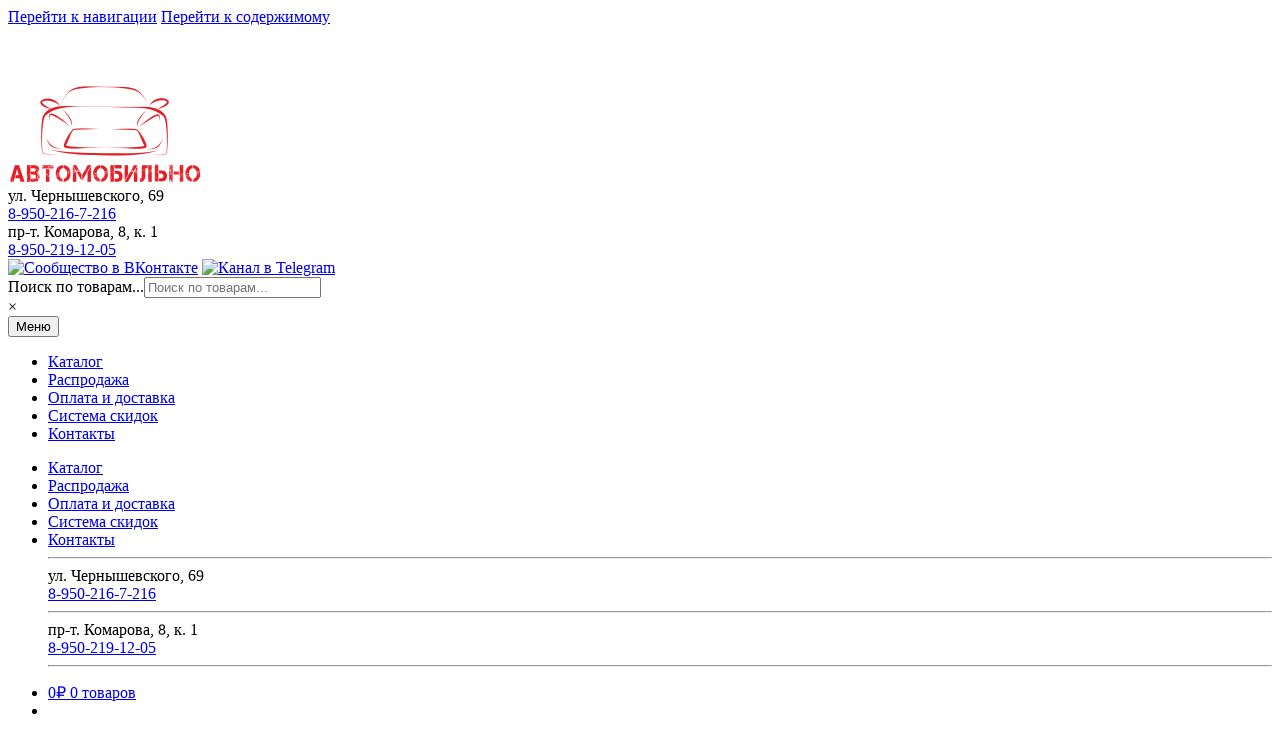

--- FILE ---
content_type: text/html; charset=UTF-8
request_url: http://promobilno.ru/shop/aromatizers/areon-liquid-lemon/
body_size: 10130
content:
<!doctype html><html lang="ru-RU"><head><meta charset="UTF-8"><meta name="viewport" content="width=device-width, initial-scale=1"><link rel="profile" href="http://gmpg.org/xfn/11"><link rel="pingback" href="http://promobilno.ru/xmlrpc.php"><meta name='robots' content='index, follow, max-image-preview:large, max-snippet:-1, max-video-preview:-1' /><link media="all" href="http://promobilno.ru/wp-content/cache/autoptimize/css/autoptimize_a21c32b1507e5c686d3284111ff809db.css" rel="stylesheet" /><title>Ароматизатор гель AREON Liquid Lemon купить с доставкой по России и Казахстану ~ Интернет-магазин Автомобильно</title><meta name="description" content="Купить AREON Liquid Lemon Ароматизатор гель, Лимон в Интернет-магазин Автомобильно Омск с доставкой." /><link rel="canonical" href="http://promobilno.ru/shop/aromatizers/areon-liquid-lemon/" /><meta property="og:locale" content="ru_RU" /><meta property="og:type" content="article" /><meta property="og:title" content="Ароматизатор гель AREON Liquid Lemon купить с доставкой по России и Казахстану ~ Интернет-магазин Автомобильно" /><meta property="og:description" content="Купить AREON Liquid Lemon Ароматизатор гель, Лимон в Интернет-магазин Автомобильно Омск с доставкой." /><meta property="og:url" content="http://promobilno.ru/shop/aromatizers/areon-liquid-lemon/" /><meta property="og:site_name" content="Интернет-магазин Автомобильно" /><meta property="article:modified_time" content="2025-12-14T09:10:45+00:00" /><meta property="og:image" content="http://promobilno.ru/wp-content/uploads/2020/06/logo.png" /><meta property="og:image:width" content="193" /><meta property="og:image:height" content="157" /><meta property="og:image:type" content="image/png" /><meta name="twitter:card" content="summary_large_image" /> <script type="application/ld+json" class="yoast-schema-graph">{"@context":"https://schema.org","@graph":[{"@type":"Organization","@id":"http://promobilno.ru/#organization","name":"Автомобильно","url":"http://promobilno.ru/","sameAs":[],"logo":{"@type":"ImageObject","inLanguage":"ru-RU","@id":"http://promobilno.ru/#/schema/logo/image/","url":"http://promobilno.ru/wp-content/uploads/2020/06/logo.png","contentUrl":"http://promobilno.ru/wp-content/uploads/2020/06/logo.png","width":193,"height":157,"caption":"Автомобильно"},"image":{"@id":"http://promobilno.ru/#/schema/logo/image/"}},{"@type":"WebSite","@id":"http://promobilno.ru/#website","url":"http://promobilno.ru/","name":"Интернет-магазин Автомобильно","description":"Специализированный магазин автомобильных гаджетов для любого авто: дешево, качественно, быстро","publisher":{"@id":"http://promobilno.ru/#organization"},"potentialAction":[{"@type":"SearchAction","target":{"@type":"EntryPoint","urlTemplate":"http://promobilno.ru/?s={search_term_string}"},"query-input":"required name=search_term_string"}],"inLanguage":"ru-RU"},{"@type":"ImageObject","inLanguage":"ru-RU","@id":"http://promobilno.ru/shop/aromatizers/areon-liquid-lemon/#primaryimage","url":"http://promobilno.ru/wp-content/uploads/2023/05/areon-liquid-lemon.webp","contentUrl":"http://promobilno.ru/wp-content/uploads/2023/05/areon-liquid-lemon.webp","width":500,"height":500,"caption":"Ароматизатор гель AREON Liquid Lemon"},{"@type":"WebPage","@id":"http://promobilno.ru/shop/aromatizers/areon-liquid-lemon/#webpage","url":"http://promobilno.ru/shop/aromatizers/areon-liquid-lemon/","name":"Ароматизатор гель AREON Liquid Lemon купить с доставкой по России и Казахстану ~ Интернет-магазин Автомобильно","isPartOf":{"@id":"http://promobilno.ru/#website"},"primaryImageOfPage":{"@id":"http://promobilno.ru/shop/aromatizers/areon-liquid-lemon/#primaryimage"},"datePublished":"2023-08-09T03:00:12+00:00","dateModified":"2025-12-14T09:10:45+00:00","description":"Купить AREON Liquid Lemon Ароматизатор гель, Лимон в Интернет-магазин Автомобильно Омск с доставкой.","breadcrumb":{"@id":"http://promobilno.ru/shop/aromatizers/areon-liquid-lemon/#breadcrumb"},"inLanguage":"ru-RU","potentialAction":[{"@type":"ReadAction","target":["http://promobilno.ru/shop/aromatizers/areon-liquid-lemon/"]}]},{"@type":"BreadcrumbList","@id":"http://promobilno.ru/shop/aromatizers/areon-liquid-lemon/#breadcrumb","itemListElement":[{"@type":"ListItem","position":1,"name":"Главная страница","item":"http://promobilno.ru/"},{"@type":"ListItem","position":2,"name":"Каталог","item":"https://promobilno.ru/shop/"},{"@type":"ListItem","position":3,"name":"AREON Liquid Lemon"}]}]}</script> <link rel='dns-prefetch' href='//fonts.googleapis.com' /><link rel='dns-prefetch' href='//s.w.org' /><link rel="alternate" type="application/rss+xml" title="Интернет-магазин Автомобильно &raquo; Лента" href="http://promobilno.ru/feed/" /><link rel="alternate" type="application/rss+xml" title="Интернет-магазин Автомобильно &raquo; Лента комментариев" href="http://promobilno.ru/comments/feed/" /> <script>window._wpemojiSettings = {"baseUrl":"https:\/\/s.w.org\/images\/core\/emoji\/13.1.0\/72x72\/","ext":".png","svgUrl":"https:\/\/s.w.org\/images\/core\/emoji\/13.1.0\/svg\/","svgExt":".svg","source":{"concatemoji":"http:\/\/promobilno.ru\/wp-includes\/js\/wp-emoji-release.min.js?ver=965b33eb2ec611ed70ee4d48ba924e54"}};
/*! This file is auto-generated */
!function(e,a,t){var n,r,o,i=a.createElement("canvas"),p=i.getContext&&i.getContext("2d");function s(e,t){var a=String.fromCharCode;p.clearRect(0,0,i.width,i.height),p.fillText(a.apply(this,e),0,0);e=i.toDataURL();return p.clearRect(0,0,i.width,i.height),p.fillText(a.apply(this,t),0,0),e===i.toDataURL()}function c(e){var t=a.createElement("script");t.src=e,t.defer=t.type="text/javascript",a.getElementsByTagName("head")[0].appendChild(t)}for(o=Array("flag","emoji"),t.supports={everything:!0,everythingExceptFlag:!0},r=0;r<o.length;r++)t.supports[o[r]]=function(e){if(!p||!p.fillText)return!1;switch(p.textBaseline="top",p.font="600 32px Arial",e){case"flag":return s([127987,65039,8205,9895,65039],[127987,65039,8203,9895,65039])?!1:!s([55356,56826,55356,56819],[55356,56826,8203,55356,56819])&&!s([55356,57332,56128,56423,56128,56418,56128,56421,56128,56430,56128,56423,56128,56447],[55356,57332,8203,56128,56423,8203,56128,56418,8203,56128,56421,8203,56128,56430,8203,56128,56423,8203,56128,56447]);case"emoji":return!s([10084,65039,8205,55357,56613],[10084,65039,8203,55357,56613])}return!1}(o[r]),t.supports.everything=t.supports.everything&&t.supports[o[r]],"flag"!==o[r]&&(t.supports.everythingExceptFlag=t.supports.everythingExceptFlag&&t.supports[o[r]]);t.supports.everythingExceptFlag=t.supports.everythingExceptFlag&&!t.supports.flag,t.DOMReady=!1,t.readyCallback=function(){t.DOMReady=!0},t.supports.everything||(n=function(){t.readyCallback()},a.addEventListener?(a.addEventListener("DOMContentLoaded",n,!1),e.addEventListener("load",n,!1)):(e.attachEvent("onload",n),a.attachEvent("onreadystatechange",function(){"complete"===a.readyState&&t.readyCallback()})),(n=t.source||{}).concatemoji?c(n.concatemoji):n.wpemoji&&n.twemoji&&(c(n.twemoji),c(n.wpemoji)))}(window,document,window._wpemojiSettings);</script> <link rel='stylesheet' id='storefront-fonts-css'  href='https://fonts.googleapis.com/css?family=Source+Sans+Pro%3A400%2C300%2C300italic%2C400italic%2C600%2C700%2C900&#038;subset=latin%2Clatin-ext&#038;ver=4.1.0' media='all' /> <script src='http://promobilno.ru/wp-includes/js/jquery/jquery.min.js?ver=3.6.0' id='jquery-core-js'></script> <link rel="https://api.w.org/" href="http://promobilno.ru/wp-json/" /><link rel="alternate" type="application/json" href="http://promobilno.ru/wp-json/wp/v2/product/711" /><link rel="EditURI" type="application/rsd+xml" title="RSD" href="http://promobilno.ru/xmlrpc.php?rsd" /><link rel="wlwmanifest" type="application/wlwmanifest+xml" href="http://promobilno.ru/wp-includes/wlwmanifest.xml" /><link rel='shortlink' href='http://promobilno.ru/?p=711' /><link rel="alternate" type="application/json+oembed" href="http://promobilno.ru/wp-json/oembed/1.0/embed?url=http%3A%2F%2Fpromobilno.ru%2Fshop%2Faromatizers%2Fareon-liquid-lemon%2F" /><link rel="alternate" type="text/xml+oembed" href="http://promobilno.ru/wp-json/oembed/1.0/embed?url=http%3A%2F%2Fpromobilno.ru%2Fshop%2Faromatizers%2Fareon-liquid-lemon%2F&#038;format=xml" /><link href="https://fonts.googleapis.com/css?family=Montserrat:400,500,700,800&amp;display=swap&amp;subset=cyrillic" rel="stylesheet"> <noscript><style>.woocommerce-product-gallery{ opacity: 1 !important; }</style></noscript> <script>window.addEventListener("load", function() {
                        
                        var awsDiviSearch = document.querySelectorAll("header .et_pb_menu__search-button");
                        if ( awsDiviSearch ) {
                            for (var i = 0; i < awsDiviSearch.length; i++) {
                                awsDiviSearch[i].addEventListener("click", function() {
                                    window.setTimeout(function(){
                                        document.querySelector(".et_pb_menu__search-container .aws-container .aws-search-field").focus();
                                        jQuery( ".aws-search-result" ).hide();
                                    }, 100);
                                }, false);
                            }
                        }

                    }, false);</script><link rel="icon" href="http://promobilno.ru/wp-content/uploads/2020/06/cropped-favicon-32x32.png" sizes="32x32" /><link rel="icon" href="http://promobilno.ru/wp-content/uploads/2020/06/cropped-favicon-192x192.png" sizes="192x192" /><link rel="apple-touch-icon" href="http://promobilno.ru/wp-content/uploads/2020/06/cropped-favicon-180x180.png" /><meta name="msapplication-TileImage" content="http://promobilno.ru/wp-content/uploads/2020/06/cropped-favicon-270x270.png" /></head><body class="product-template-default single single-product postid-711 wp-custom-logo wp-embed-responsive theme-storefront woocommerce woocommerce-page woocommerce-demo-store woocommerce-no-js storefront-full-width-content storefront-align-wide right-sidebar woocommerce-active"> <svg xmlns="http://www.w3.org/2000/svg" viewBox="0 0 0 0" width="0" height="0" focusable="false" role="none" style="visibility: hidden; position: absolute; left: -9999px; overflow: hidden;" ><defs><filter id="wp-duotone-dark-grayscale"><feColorMatrix color-interpolation-filters="sRGB" type="matrix" values=" .299 .587 .114 0 0 .299 .587 .114 0 0 .299 .587 .114 0 0 .299 .587 .114 0 0 " /><feComponentTransfer color-interpolation-filters="sRGB" ><feFuncR type="table" tableValues="0 0.49803921568627" /><feFuncG type="table" tableValues="0 0.49803921568627" /><feFuncB type="table" tableValues="0 0.49803921568627" /><feFuncA type="table" tableValues="1 1" /></feComponentTransfer><feComposite in2="SourceGraphic" operator="in" /></filter></defs></svg><svg xmlns="http://www.w3.org/2000/svg" viewBox="0 0 0 0" width="0" height="0" focusable="false" role="none" style="visibility: hidden; position: absolute; left: -9999px; overflow: hidden;" ><defs><filter id="wp-duotone-grayscale"><feColorMatrix color-interpolation-filters="sRGB" type="matrix" values=" .299 .587 .114 0 0 .299 .587 .114 0 0 .299 .587 .114 0 0 .299 .587 .114 0 0 " /><feComponentTransfer color-interpolation-filters="sRGB" ><feFuncR type="table" tableValues="0 1" /><feFuncG type="table" tableValues="0 1" /><feFuncB type="table" tableValues="0 1" /><feFuncA type="table" tableValues="1 1" /></feComponentTransfer><feComposite in2="SourceGraphic" operator="in" /></filter></defs></svg><svg xmlns="http://www.w3.org/2000/svg" viewBox="0 0 0 0" width="0" height="0" focusable="false" role="none" style="visibility: hidden; position: absolute; left: -9999px; overflow: hidden;" ><defs><filter id="wp-duotone-purple-yellow"><feColorMatrix color-interpolation-filters="sRGB" type="matrix" values=" .299 .587 .114 0 0 .299 .587 .114 0 0 .299 .587 .114 0 0 .299 .587 .114 0 0 " /><feComponentTransfer color-interpolation-filters="sRGB" ><feFuncR type="table" tableValues="0.54901960784314 0.98823529411765" /><feFuncG type="table" tableValues="0 1" /><feFuncB type="table" tableValues="0.71764705882353 0.25490196078431" /><feFuncA type="table" tableValues="1 1" /></feComponentTransfer><feComposite in2="SourceGraphic" operator="in" /></filter></defs></svg><svg xmlns="http://www.w3.org/2000/svg" viewBox="0 0 0 0" width="0" height="0" focusable="false" role="none" style="visibility: hidden; position: absolute; left: -9999px; overflow: hidden;" ><defs><filter id="wp-duotone-blue-red"><feColorMatrix color-interpolation-filters="sRGB" type="matrix" values=" .299 .587 .114 0 0 .299 .587 .114 0 0 .299 .587 .114 0 0 .299 .587 .114 0 0 " /><feComponentTransfer color-interpolation-filters="sRGB" ><feFuncR type="table" tableValues="0 1" /><feFuncG type="table" tableValues="0 0.27843137254902" /><feFuncB type="table" tableValues="0.5921568627451 0.27843137254902" /><feFuncA type="table" tableValues="1 1" /></feComponentTransfer><feComposite in2="SourceGraphic" operator="in" /></filter></defs></svg><svg xmlns="http://www.w3.org/2000/svg" viewBox="0 0 0 0" width="0" height="0" focusable="false" role="none" style="visibility: hidden; position: absolute; left: -9999px; overflow: hidden;" ><defs><filter id="wp-duotone-midnight"><feColorMatrix color-interpolation-filters="sRGB" type="matrix" values=" .299 .587 .114 0 0 .299 .587 .114 0 0 .299 .587 .114 0 0 .299 .587 .114 0 0 " /><feComponentTransfer color-interpolation-filters="sRGB" ><feFuncR type="table" tableValues="0 0" /><feFuncG type="table" tableValues="0 0.64705882352941" /><feFuncB type="table" tableValues="0 1" /><feFuncA type="table" tableValues="1 1" /></feComponentTransfer><feComposite in2="SourceGraphic" operator="in" /></filter></defs></svg><svg xmlns="http://www.w3.org/2000/svg" viewBox="0 0 0 0" width="0" height="0" focusable="false" role="none" style="visibility: hidden; position: absolute; left: -9999px; overflow: hidden;" ><defs><filter id="wp-duotone-magenta-yellow"><feColorMatrix color-interpolation-filters="sRGB" type="matrix" values=" .299 .587 .114 0 0 .299 .587 .114 0 0 .299 .587 .114 0 0 .299 .587 .114 0 0 " /><feComponentTransfer color-interpolation-filters="sRGB" ><feFuncR type="table" tableValues="0.78039215686275 1" /><feFuncG type="table" tableValues="0 0.94901960784314" /><feFuncB type="table" tableValues="0.35294117647059 0.47058823529412" /><feFuncA type="table" tableValues="1 1" /></feComponentTransfer><feComposite in2="SourceGraphic" operator="in" /></filter></defs></svg><svg xmlns="http://www.w3.org/2000/svg" viewBox="0 0 0 0" width="0" height="0" focusable="false" role="none" style="visibility: hidden; position: absolute; left: -9999px; overflow: hidden;" ><defs><filter id="wp-duotone-purple-green"><feColorMatrix color-interpolation-filters="sRGB" type="matrix" values=" .299 .587 .114 0 0 .299 .587 .114 0 0 .299 .587 .114 0 0 .299 .587 .114 0 0 " /><feComponentTransfer color-interpolation-filters="sRGB" ><feFuncR type="table" tableValues="0.65098039215686 0.40392156862745" /><feFuncG type="table" tableValues="0 1" /><feFuncB type="table" tableValues="0.44705882352941 0.4" /><feFuncA type="table" tableValues="1 1" /></feComponentTransfer><feComposite in2="SourceGraphic" operator="in" /></filter></defs></svg><svg xmlns="http://www.w3.org/2000/svg" viewBox="0 0 0 0" width="0" height="0" focusable="false" role="none" style="visibility: hidden; position: absolute; left: -9999px; overflow: hidden;" ><defs><filter id="wp-duotone-blue-orange"><feColorMatrix color-interpolation-filters="sRGB" type="matrix" values=" .299 .587 .114 0 0 .299 .587 .114 0 0 .299 .587 .114 0 0 .299 .587 .114 0 0 " /><feComponentTransfer color-interpolation-filters="sRGB" ><feFuncR type="table" tableValues="0.098039215686275 1" /><feFuncG type="table" tableValues="0 0.66274509803922" /><feFuncB type="table" tableValues="0.84705882352941 0.41960784313725" /><feFuncA type="table" tableValues="1 1" /></feComponentTransfer><feComposite in2="SourceGraphic" operator="in" /></filter></defs></svg><div id="page" class="hfeed site"><header id="masthead" class="site-header" role="banner" style=""><div class="col-full"> <a class="skip-link screen-reader-text" href="#site-navigation">Перейти к навигации</a> <a class="skip-link screen-reader-text" href="#content">Перейти к содержимому</a><div class="site-branding"> <a href="http://promobilno.ru/" class="custom-logo-link" rel="home"><img width="193" height="157" src="http://promobilno.ru/wp-content/uploads/2020/06/logo.png" class="custom-logo" alt="Автомобильно" /></a></div><div class="pm_address"><div class="section-header__address">ул. Чернышевского, 69</div><div class="section-header__phone"><a href="tel:+79502167216">8-950-216-7-216</a></div></div><div class="pm_address"><div class="section-header__address">пр-т. Комарова, 8, к. 1</div><div class="section-header__phone"><a href="tel:+79502191205">8-950-219-12-05</a></div></div><div class="section-header-social"> <a href="https://vk.com/avtomobilno55" target="_blank" rel="noopener noreferrer" class="section-header-social__item" data-tooltip="ВКонтакте"> <img src="http://promobilno.ru/wp-content/themes/promobilno/assets/images/VK.png" alt="Сообщество в ВКонтакте"></a> <a href="https://t.me/avtomobilno55" target="_blank" rel="noopener noreferrer" class="section-header-social__item" data-tooltip="Telegram"> <img src="http://promobilno.ru/wp-content/themes/promobilno/assets/images/telegram.png" alt="Канал в Telegram"></a></div><div class="site-search"><div class="widget woocommerce widget_product_search"><div class="aws-container" data-url="/?wc-ajax=aws_action" data-siteurl="http://promobilno.ru" data-lang="" data-show-loader="true" data-show-more="true" data-show-page="true" data-ajax-search="true" data-show-clear="true" data-mobile-screen="true" data-use-analytics="false" data-min-chars="3" data-buttons-order="1" data-timeout="300" data-is-mobile="false" data-page-id="711" data-tax="" ><form class="aws-search-form" action="http://promobilno.ru/" method="get" role="search" ><div class="aws-wrapper"><label class="aws-search-label" for="693e8020adcb1">Поиск по товарам...</label><input type="search" name="s" id="693e8020adcb1" value="" class="aws-search-field" placeholder="Поиск по товарам..." autocomplete="off" /><input type="hidden" name="post_type" value="product"><input type="hidden" name="type_aws" value="true"><div class="aws-search-clear"><span>×</span></div><div class="aws-loader"></div></div></form></div></div></div></div><div class="storefront-primary-navigation"><div class="col-full"><nav id="site-navigation" class="main-navigation" role="navigation" aria-label="Основная навигация"> <button class="menu-toggle" aria-controls="site-navigation" aria-expanded="false"><span>Меню</span></button><div class="primary-navigation"><ul id="menu-glavnoe-menyu" class="menu"><li id="menu-item-3219" class="menu-item menu-item-type-post_type menu-item-object-page current_page_parent menu-item-3219"><a href="http://promobilno.ru/shop/">Каталог</a></li><li id="menu-item-9140" class="menu-item menu-item-type-post_type menu-item-object-page menu-item-9140"><a href="http://promobilno.ru/sale/">Распродажа</a></li><li id="menu-item-39" class="menu-item menu-item-type-post_type menu-item-object-page menu-item-39"><a href="http://promobilno.ru/payment-delivery/">Оплата и доставка</a></li><li id="menu-item-29" class="menu-item menu-item-type-post_type menu-item-object-page menu-item-29"><a href="http://promobilno.ru/discount/">Система скидок</a></li><li id="menu-item-38" class="menu-item menu-item-type-post_type menu-item-object-page menu-item-38"><a href="http://promobilno.ru/contacts/">Контакты</a></li></ul></div><div class="handheld-navigation"><ul id="menu-glavnoe-menyu-1" class="menu"><li class="menu-item menu-item-type-post_type menu-item-object-page current_page_parent menu-item-3219"><a href="http://promobilno.ru/shop/">Каталог</a></li><li class="menu-item menu-item-type-post_type menu-item-object-page menu-item-9140"><a href="http://promobilno.ru/sale/">Распродажа</a></li><li class="menu-item menu-item-type-post_type menu-item-object-page menu-item-39"><a href="http://promobilno.ru/payment-delivery/">Оплата и доставка</a></li><li class="menu-item menu-item-type-post_type menu-item-object-page menu-item-29"><a href="http://promobilno.ru/discount/">Система скидок</a></li><li class="menu-item menu-item-type-post_type menu-item-object-page menu-item-38"><a href="http://promobilno.ru/contacts/">Контакты</a></li><div class="pm_address_handheld"><hr /><div class="section-header__address">ул. Чернышевского, 69</div><div class="section-header__phone"><a href="tel:+79502167216">8-950-216-7-216</a></div><hr /><div class="section-header__address">пр-т. Комарова, 8, к. 1</div><div class="section-header__phone"><a href="tel:+79502191205">8-950-219-12-05</a></div><hr /></div></ul></div></nav><ul id="site-header-cart" class="site-header-cart menu"><li class=""> <a class="cart-contents" href="http://promobilno.ru/cart/" title="Посмотреть вашу корзину"> <span class="woocommerce-Price-amount amount">0<span class="woocommerce-Price-currencySymbol">&#8381;</span></span> <span class="count">0 товаров</span> </a></li><li><div class="widget woocommerce widget_shopping_cart"><div class="widget_shopping_cart_content"></div></div></li></ul></div></div></header><div class="header-widget-region" role="complementary"><div class="col-full"></div></div><div class="storefront-breadcrumb"><div class="col-full"><nav class="woocommerce-breadcrumb" aria-label="хлебные крошки"><a href="http://promobilno.ru">Главная</a><span class="breadcrumb-separator"> / </span><a href="http://promobilno.ru/shop/">Каталог</a><span class="breadcrumb-separator"> / </span><a href="http://promobilno.ru/category/aromatizers/">Ароматизаторы салона автомобиля</a><span class="breadcrumb-separator"> / </span>AREON Liquid Lemon</nav></div></div><div id="content" class="site-content" tabindex="-1"><div class="col-full"><div class="woocommerce"></div><div id="primary" class="content-area"><main id="main" class="site-main" role="main"><div class="woocommerce-notices-wrapper"></div><div id="product-711" class="product type-product post-711 status-publish first instock product_cat-aromatizers has-post-thumbnail shipping-taxable purchasable product-type-simple"><div class="woocommerce-product-gallery woocommerce-product-gallery--with-images woocommerce-product-gallery--columns-5 images" data-columns="5" style="opacity: 0; transition: opacity .25s ease-in-out;"><figure class="woocommerce-product-gallery__wrapper"><div data-thumb="http://promobilno.ru/wp-content/uploads/2023/05/areon-liquid-lemon-100x100.webp" data-thumb-alt="Ароматизатор гель AREON Liquid Lemon" class="woocommerce-product-gallery__image"><a href="http://promobilno.ru/wp-content/uploads/2023/05/areon-liquid-lemon.webp"><img width="416" height="416" src="http://promobilno.ru/wp-content/uploads/2023/05/areon-liquid-lemon-416x416.webp" class="wp-post-image" alt="Ароматизатор гель AREON Liquid Lemon" loading="lazy" title="Ароматизатор гель AREON Liquid Lemon" data-caption="" data-src="http://promobilno.ru/wp-content/uploads/2023/05/areon-liquid-lemon.webp" data-large_image="http://promobilno.ru/wp-content/uploads/2023/05/areon-liquid-lemon.webp" data-large_image_width="500" data-large_image_height="500" srcset="http://promobilno.ru/wp-content/uploads/2023/05/areon-liquid-lemon-416x416.webp 416w, http://promobilno.ru/wp-content/uploads/2023/05/areon-liquid-lemon-300x300.webp 300w, http://promobilno.ru/wp-content/uploads/2023/05/areon-liquid-lemon-150x150.webp 150w, http://promobilno.ru/wp-content/uploads/2023/05/areon-liquid-lemon-324x324.webp 324w, http://promobilno.ru/wp-content/uploads/2023/05/areon-liquid-lemon-100x100.webp 100w, http://promobilno.ru/wp-content/uploads/2023/05/areon-liquid-lemon.webp 500w" sizes="(max-width: 416px) 100vw, 416px" /></a></div></figure></div><div class="summary entry-summary"><div class="pwb-single-product-brands pwb-clearfix"><a href="http://promobilno.ru/brand/areon/" title="Areon"><img width="250" height="45" src="http://promobilno.ru/wp-content/uploads/2022/12/areon.webp" class="attachment-full size-full" alt="Areon" loading="lazy" /></a></div><div class="product_meta"><span class="posted_in"><a href="http://promobilno.ru/category/aromatizers/" rel="tag">Ароматизаторы салона автомобиля</a></span></div><h1 class="product_title entry-title">AREON Liquid Lemon</h1><div class="woocommerce-product-details__short-description"><p>Ароматизатор гель, Лимон</p></div><p class="price"><span class="woocommerce-Price-amount amount"><bdi>140<span class="woocommerce-Price-currencySymbol">&#8381;</span></bdi></span></p><form class="cart" action="http://promobilno.ru/shop/aromatizers/areon-liquid-lemon/" method="post" enctype='multipart/form-data'><div class="quantity"> <label class="screen-reader-text" for="quantity_693e8020b13c9">Количество товара AREON Liquid Lemon</label> <input
 type="number"
 id="quantity_693e8020b13c9"
 class="input-text qty text"
 step="1"
 min="1"
 max=""
 name="quantity"
 value="1"
 title="Кол-во"
 size="4"
 placeholder=""
 inputmode="numeric"
 autocomplete="off"
 /></div> <button type="submit" name="add-to-cart" value="711" class="single_add_to_cart_button button alt">В корзину</button></form><div class="product_meta pm_sku"> <span class="sku_wrapper">Артикул: <span class="sku">LC05</span></span></div></div><div class="woocommerce-tabs wc-tabs-wrapper"><ul class="tabs wc-tabs" role="tablist"><li class="description_tab" id="tab-title-description" role="tab" aria-controls="tab-description"> <a href="#tab-description"> Описание </a></li></ul><div class="woocommerce-Tabs-panel woocommerce-Tabs-panel--description panel entry-content wc-tab" id="tab-description" role="tabpanel" aria-labelledby="tab-title-description"><h2>Описание</h2><p>Стойкий, бодрящий, сексуальный аромат, который к тому же наполняет ваш автомобиль долговечной свежестью.</p></div></div></div></main></div></div></div><footer id="colophon" class="site-footer" role="contentinfo"><div class="col-full"><div class="footer-wrapper"><div class="footer-address-wrapper"><div class="footer-address"><div class="footer-address__title"><p>Наши адреса:</p></div><div class="footer-address-block"><div class="footer-address-element"><div class="footer-address__address">ул. Чернышевского, 69</div><div class="footer-address__phone"><a href="tel:+73812495594">8 (3812) 495-594</a></div><div class="footer-address__phone"><a href="tel:+79502167216">8-950-216-7-216</a></div><div class="footer-address__time"><div> <strong>пн-пт:</strong> 10:00 - 19:00 <br /> (перерыв: 13:00 - 14:00)<br /> <strong>сб:</strong> 11:00 - 16:00</div></div></div><div class="footer-address-element"><div class="footer-address__address">пр-т. Комарова, 8, к. 1</div><div class="footer-address__phone"><a href="tel:+73812485005">8 (3812) 485-005</a></div><div class="footer-address__phone"><a href="tel:+79502191205">8-950-219-12-05</a></div><div class="footer-address__time"><div> <strong>пн-сб:</strong> 11:00 - 18:00 <br /> (перерыв: 13:00 - 14:00)</div></div></div></div></div></div><div class="footer-details"><div class="footer-details__title"><p>Организация:</p></div><div class="footer-address__address1"> <strong>ИП “Шинкарёв С.Б.”</strong><br /> <strong>ОГРНИП:</strong> 313554310700205<br /> <strong>Фактический адрес:</strong><br /> г. Омск, ул. Чернышевского, 69<br /> <strong>Юридический адрес:</strong><br /> г. Омск, ул. 3-я Енисейская, 32, к 1.<br /></div></div></div><div class="storefront-handheld-footer-bar"><ul class="columns-2"><li class="search"> <a href="">Поиск</a><div class="site-search"><div class="widget woocommerce widget_product_search"><div class="aws-container" data-url="/?wc-ajax=aws_action" data-siteurl="http://promobilno.ru" data-lang="" data-show-loader="true" data-show-more="true" data-show-page="true" data-ajax-search="true" data-show-clear="true" data-mobile-screen="true" data-use-analytics="false" data-min-chars="3" data-buttons-order="1" data-timeout="300" data-is-mobile="false" data-page-id="711" data-tax="" ><form class="aws-search-form" action="http://promobilno.ru/" method="get" role="search" ><div class="aws-wrapper"><label class="aws-search-label" for="693e8020b1e94">Поиск по товарам...</label><input type="search" name="s" id="693e8020b1e94" value="" class="aws-search-field" placeholder="Поиск по товарам..." autocomplete="off" /><input type="hidden" name="post_type" value="product"><input type="hidden" name="type_aws" value="true"><div class="aws-search-clear"><span>×</span></div><div class="aws-loader"></div></div></form></div></div></div></li><li class="cart"> <a class="footer-cart-contents" href="http://promobilno.ru/cart/" title="Посмотреть вашу корзину"> <span class="count">0</span> </a></li></ul></div></div></footer><div class="site-info"><div class="col-full"><div class="info-copyright"> <strong>&copy; Интернет-магазин Автомобильно 2013-2025</strong> <br /> Все права защищены.</div><div class="info-policy"> Пользуясь интернет-магазином Автомобильно (www.promobilno.ru) <br /> вы принимаете <a href="http://promobilno.ru/privacy-policy/"> политику конфиденциальности</a></div><div class="info-logo"> <a href="http://promobilno.ru/" class="custom-logo-link" rel="home"><img width="193" height="157" src="http://promobilno.ru/wp-content/uploads/2020/06/logo.png" class="custom-logo" alt="Автомобильно" /></a></div></div></div>  <script type="text/javascript" >(function(m,e,t,r,i,k,a){m[i]=m[i]||function(){(m[i].a=m[i].a||[]).push(arguments)};
                    m[i].l=1*new Date();k=e.createElement(t),a=e.getElementsByTagName(t)[0],k.async=1,k.src=r,a.parentNode.insertBefore(k,a)})
                (window, document, "script", "https://mc.yandex.ru/metrika/tag.js", "ym");

                ym(21703693, "init", {
                    clickmap:true,
                    trackLinks:true,
                    accurateTrackBounce:true
                });</script> <noscript><div><img src="https://mc.yandex.ru/watch/21703693" style="position:absolute; left:-9999px;" alt="" /></div></noscript><section class="storefront-sticky-add-to-cart"><div class="col-full"><div class="storefront-sticky-add-to-cart__content"> <img width="324" height="324" src="http://promobilno.ru/wp-content/uploads/2023/05/areon-liquid-lemon-324x324.webp" class="attachment-woocommerce_thumbnail size-woocommerce_thumbnail" alt="Ароматизатор гель AREON Liquid Lemon" loading="lazy" /><div class="storefront-sticky-add-to-cart__content-product-info"> <span class="storefront-sticky-add-to-cart__content-title">Вы смотрите: <strong>AREON Liquid Lemon</strong></span> <span class="storefront-sticky-add-to-cart__content-price"><span class="woocommerce-Price-amount amount">140<span class="woocommerce-Price-currencySymbol">&#8381;</span></span></span></div> <a href="?add-to-cart=711" class="storefront-sticky-add-to-cart__content-button button alt" rel="nofollow"> В корзину </a></div></div></section></div><p class="woocommerce-store-notice demo_store" data-notice-id="c5fb5817e56ebdf60b6b6e8fbb2d5331" style="display:none;">Продолжая использовать данный сайт, Вы даете согласие на обработку файлов cookie, в целях функционирования сайта. <a href="#" class="woocommerce-store-notice__dismiss-link">Закрыть</a></p><script type="application/ld+json">{"@context":"https:\/\/schema.org\/","@graph":[{"@context":"https:\/\/schema.org\/","@type":"BreadcrumbList","itemListElement":[{"@type":"ListItem","position":1,"item":{"name":"\u0413\u043b\u0430\u0432\u043d\u0430\u044f","@id":"http:\/\/promobilno.ru"}},{"@type":"ListItem","position":2,"item":{"name":"\u041a\u0430\u0442\u0430\u043b\u043e\u0433","@id":"http:\/\/promobilno.ru\/shop\/"}},{"@type":"ListItem","position":3,"item":{"name":"\u0410\u0440\u043e\u043c\u0430\u0442\u0438\u0437\u0430\u0442\u043e\u0440\u044b \u0441\u0430\u043b\u043e\u043d\u0430 \u0430\u0432\u0442\u043e\u043c\u043e\u0431\u0438\u043b\u044f","@id":"http:\/\/promobilno.ru\/category\/aromatizers\/"}},{"@type":"ListItem","position":4,"item":{"name":"AREON Liquid Lemon","@id":"http:\/\/promobilno.ru\/shop\/aromatizers\/areon-liquid-lemon\/"}}]},{"@context":"https:\/\/schema.org\/","@type":"Product","@id":"http:\/\/promobilno.ru\/shop\/aromatizers\/areon-liquid-lemon\/#product","name":"AREON Liquid Lemon","url":"http:\/\/promobilno.ru\/shop\/aromatizers\/areon-liquid-lemon\/","description":"\u0410\u0440\u043e\u043c\u0430\u0442\u0438\u0437\u0430\u0442\u043e\u0440 \u0433\u0435\u043b\u044c, \u041b\u0438\u043c\u043e\u043d","image":"http:\/\/promobilno.ru\/wp-content\/uploads\/2023\/05\/areon-liquid-lemon.webp","sku":"LC05","offers":[{"@type":"Offer","price":"140","priceValidUntil":"2026-12-31","priceSpecification":{"price":"140","priceCurrency":"RUB","valueAddedTaxIncluded":"false"},"priceCurrency":"RUB","availability":"http:\/\/schema.org\/InStock","url":"http:\/\/promobilno.ru\/shop\/aromatizers\/areon-liquid-lemon\/","seller":{"@type":"Organization","name":"\u0418\u043d\u0442\u0435\u0440\u043d\u0435\u0442-\u043c\u0430\u0433\u0430\u0437\u0438\u043d \u0410\u0432\u0442\u043e\u043c\u043e\u0431\u0438\u043b\u044c\u043d\u043e","url":"http:\/\/promobilno.ru"}}],"brand":[{"@type":"Brand","name":"Areon"}]}]}</script> <script>window.addEventListener('load', function() {
                        if ( typeof jQuery !== 'undefined' ) {
                            var search = jQuery('.storefront-handheld-footer-bar .search a');
                            search.on( 'click', function() {
                                var searchForm = jQuery('.storefront-handheld-footer-bar .aws-container');
                                searchForm.after('<div class="aws-placement-container"></div>');
                                searchForm.addClass('aws-mobile-fixed').prepend('<div class="aws-mobile-fixed-close"><svg width="17" height="17" viewBox="1.5 1.5 21 21"><path d="M22.182 3.856c.522-.554.306-1.394-.234-1.938-.54-.543-1.433-.523-1.826-.135C19.73 2.17 11.955 10 11.955 10S4.225 2.154 3.79 1.783c-.438-.371-1.277-.4-1.81.135-.533.537-.628 1.513-.25 1.938.377.424 8.166 8.218 8.166 8.218s-7.85 7.864-8.166 8.219c-.317.354-.34 1.335.25 1.805.59.47 1.24.455 1.81 0 .568-.456 8.166-7.951 8.166-7.951l8.167 7.86c.747.72 1.504.563 1.96.09.456-.471.609-1.268.1-1.804-.508-.537-8.167-8.219-8.167-8.219s7.645-7.665 8.167-8.218z"></path></svg></div>');
                                jQuery('body').addClass('aws-overlay').append('<div class="aws-overlay-mask"></div>').append( searchForm );
                                searchForm.find('.aws-search-field').focus();
                            } );
                        }
                    }, false);</script> <div class="pswp" tabindex="-1" role="dialog" aria-hidden="true"><div class="pswp__bg"></div><div class="pswp__scroll-wrap"><div class="pswp__container"><div class="pswp__item"></div><div class="pswp__item"></div><div class="pswp__item"></div></div><div class="pswp__ui pswp__ui--hidden"><div class="pswp__top-bar"><div class="pswp__counter"></div> <button class="pswp__button pswp__button--close" aria-label="Закрыть (Esc)"></button> <button class="pswp__button pswp__button--share" aria-label="Поделиться"></button> <button class="pswp__button pswp__button--fs" aria-label="На весь экран"></button> <button class="pswp__button pswp__button--zoom" aria-label="Масштаб +/-"></button><div class="pswp__preloader"><div class="pswp__preloader__icn"><div class="pswp__preloader__cut"><div class="pswp__preloader__donut"></div></div></div></div></div><div class="pswp__share-modal pswp__share-modal--hidden pswp__single-tap"><div class="pswp__share-tooltip"></div></div> <button class="pswp__button pswp__button--arrow--left" aria-label="Пред. (стрелка влево)"></button> <button class="pswp__button pswp__button--arrow--right" aria-label="След. (стрелка вправо)"></button><div class="pswp__caption"><div class="pswp__caption__center"></div></div></div></div></div> <script type="text/javascript">(function () {
			var c = document.body.className;
			c = c.replace(/woocommerce-no-js/, 'woocommerce-js');
			document.body.className = c;
		})();</script> <script id='masks-form-fields-js-extra'>var _mff = {"loader":"1"};</script> <script id='pwb-functions-frontend-js-extra'>var pwb_ajax_object = {"carousel_prev":"<","carousel_next":">"};</script> <script id='wc-add-to-cart-js-extra'>var wc_add_to_cart_params = {"ajax_url":"\/wp-admin\/admin-ajax.php","wc_ajax_url":"\/?wc-ajax=%%endpoint%%","i18n_view_cart":"\u041f\u0440\u043e\u0441\u043c\u043e\u0442\u0440 \u043a\u043e\u0440\u0437\u0438\u043d\u044b","cart_url":"http:\/\/promobilno.ru\/cart\/","is_cart":"","cart_redirect_after_add":"no"};</script> <script id='wc-single-product-js-extra'>var wc_single_product_params = {"i18n_required_rating_text":"\u041f\u043e\u0436\u0430\u043b\u0443\u0439\u0441\u0442\u0430, \u043f\u043e\u0441\u0442\u0430\u0432\u044c\u0442\u0435 \u043e\u0446\u0435\u043d\u043a\u0443","review_rating_required":"yes","flexslider":{"rtl":false,"animation":"slide","smoothHeight":true,"directionNav":false,"controlNav":"thumbnails","slideshow":false,"animationSpeed":500,"animationLoop":false,"allowOneSlide":false},"zoom_enabled":"","zoom_options":[],"photoswipe_enabled":"1","photoswipe_options":{"shareEl":false,"closeOnScroll":false,"history":false,"hideAnimationDuration":0,"showAnimationDuration":0},"flexslider_enabled":"1"};</script> <script id='woocommerce-js-extra'>var woocommerce_params = {"ajax_url":"\/wp-admin\/admin-ajax.php","wc_ajax_url":"\/?wc-ajax=%%endpoint%%"};</script> <script id='wc-cart-fragments-js-extra'>var wc_cart_fragments_params = {"ajax_url":"\/wp-admin\/admin-ajax.php","wc_ajax_url":"\/?wc-ajax=%%endpoint%%","cart_hash_key":"wc_cart_hash_eef9597630a8db01170c10ce55988c0f","fragment_name":"wc_fragments_eef9597630a8db01170c10ce55988c0f","request_timeout":"5000"};</script> <script id='aws-script-js-extra'>var aws_vars = {"sale":"\u0420\u0430\u0441\u043f\u0440\u043e\u0434\u0430\u0436\u0430!","sku":"SKU: ","showmore":"\u041f\u043e\u0441\u043c\u043e\u0442\u0440\u0435\u0442\u044c \u0432\u0441\u0435 \u0440\u0435\u0437\u0443\u043b\u044c\u0442\u0430\u0442\u044b","noresults":"\u041d\u0435\u0442 \u0440\u0435\u0437\u0443\u043b\u044c\u0442\u0430\u0442\u043e\u0432"};</script> <script id='storefront-navigation-js-extra'>var storefrontScreenReaderText = {"expand":"\u0420\u0430\u0437\u0432\u0435\u0440\u043d\u0443\u0442\u043e\u0435 \u0432\u043b\u043e\u0436\u0435\u043d\u043d\u043e\u0435 \u043c\u0435\u043d\u044e","collapse":"\u0421\u0432\u0435\u0440\u043d\u0443\u0442\u043e\u0435 \u0432\u043b\u043e\u0436\u0435\u043d\u043d\u043e\u0435 \u043c\u0435\u043d\u044e"};</script> <script id='storefront-sticky-add-to-cart-js-extra'>var storefront_sticky_add_to_cart_params = {"trigger_class":"entry-summary"};</script> <script type="text/javascript">jQuery(document).ready(function($){
            $("input[name='billing_phone']").mask('0 (000) 000-00-00');
            // $("input.class_name").mask('custom-mask');
        });</script> <script defer src="http://promobilno.ru/wp-content/cache/autoptimize/js/autoptimize_f14c22355a391edd521a2618713b6b07.js"></script></body></html>